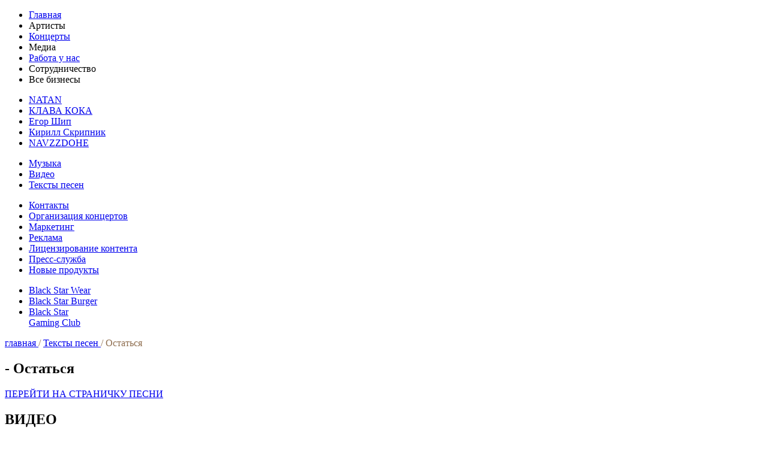

--- FILE ---
content_type: text/html; charset=UTF-8
request_url: https://black-star.ru/text/text-5542/
body_size: 9471
content:
<!DOCTYPE html>
<html lang="ru">
	<head>
		<!-- Yandex.Metrika counter -->

<!-- /Yandex.Metrika counter -->
		<meta charset="utf-8">
		<meta name="viewport" content="user-scalable=yes, width=device-width, initial-scale=1.0">
		<meta name="yandex-verification" content="a2ba5a96c956805e" />
		
		<title> - Остаться, текст песни и слова на Black-Star.ru</title>
		
		<meta name="robots" content="index, follow" />
				<meta name="og:title" content=" - Остаться, текст песни и слова на Black-Star.ru" />
				
																
		<link rel="canonical" href="https://black-star.ru/text/text-5542/" />
		
						
		<link type="text/css" rel="stylesheet" href="/bitrix/templates/BSTemplate_Desktop/css/font-awesome.min.css">
		<link type="text/css" rel="stylesheet" href="/bitrix/templates/BSTemplate_Desktop/css/owl.carousel.min.css">
		<link id="favicon" rel="shortcut icon" href="/bitrix/templates/BSTemplate_Desktop/favicon.ico" type="image/x-icon" />

				
		
		
		
		
		<script type="text/javascript" data-skip-moving="true">(function(w, d, n) {var cl = "bx-core";var ht = d.documentElement;var htc = ht ? ht.className : undefined;if (htc === undefined || htc.indexOf(cl) !== -1){return;}var ua = n.userAgent;if (/(iPad;)|(iPhone;)/i.test(ua)){cl += " bx-ios";}else if (/Android/i.test(ua)){cl += " bx-android";}cl += (/(ipad|iphone|android|mobile|touch)/i.test(ua) ? " bx-touch" : " bx-no-touch");cl += w.devicePixelRatio && w.devicePixelRatio >= 2? " bx-retina": " bx-no-retina";var ieVersion = -1;if (/AppleWebKit/.test(ua)){cl += " bx-chrome";}else if ((ieVersion = getIeVersion()) > 0){cl += " bx-ie bx-ie" + ieVersion;if (ieVersion > 7 && ieVersion < 10 && !isDoctype()){cl += " bx-quirks";}}else if (/Opera/.test(ua)){cl += " bx-opera";}else if (/Gecko/.test(ua)){cl += " bx-firefox";}if (/Macintosh/i.test(ua)){cl += " bx-mac";}ht.className = htc ? htc + " " + cl : cl;function isDoctype(){if (d.compatMode){return d.compatMode == "CSS1Compat";}return d.documentElement && d.documentElement.clientHeight;}function getIeVersion(){if (/Opera/i.test(ua) || /Webkit/i.test(ua) || /Firefox/i.test(ua) || /Chrome/i.test(ua)){return -1;}var rv = -1;if (!!(w.MSStream) && !(w.ActiveXObject) && ("ActiveXObject" in w)){rv = 11;}else if (!!d.documentMode && d.documentMode >= 10){rv = 10;}else if (!!d.documentMode && d.documentMode >= 9){rv = 9;}else if (d.attachEvent && !/Opera/.test(ua)){rv = 8;}if (rv == -1 || rv == 8){var re;if (n.appName == "Microsoft Internet Explorer"){re = new RegExp("MSIE ([0-9]+[\.0-9]*)");if (re.exec(ua) != null){rv = parseFloat(RegExp.$1);}}else if (n.appName == "Netscape"){rv = 11;re = new RegExp("Trident/.*rv:([0-9]+[\.0-9]*)");if (re.exec(ua) != null){rv = parseFloat(RegExp.$1);}}}return rv;}})(window, document, navigator);</script>


<link href="/bitrix/cache/css/s1/BSTemplate_Desktop/page_6ce9e8bab6cd5b4e86df0ddc93f5efa1/page_6ce9e8bab6cd5b4e86df0ddc93f5efa1_v1.css?165654111031436" type="text/css"  rel="stylesheet" />
<link href="/bitrix/cache/css/s1/BSTemplate_Desktop/template_8a24254b8ff25f3ff50054d7399b08db/template_8a24254b8ff25f3ff50054d7399b08db_v1.css?165654086337984" type="text/css"  data-template-style="true" rel="stylesheet" />
		






			
		
    <!---->
	</head>
	<body>
		
		
		<div id="animateWrapp">
			<div id="animateCercle"></div>
		</div>
						<header>
			<a href="/" class="logo">
				<span class="logo-circle"></span>
				<span class="logo-img"></span>
			</a>
		<div class="menu">
	<ul class="nav">
		<li class="main"><a href="/">Главная</a></li>
		<li class="sub" data-nav="artist">
			<span class="liartist">Артисты<span id="artisticon" class="navicon"></span></span>
		</li>
		<li class="concerts"><a href="/concerts/">Концерты</a></li>
		<li class="sub" data-nav="media">
			<span class="limedia">Медиа<span id="mediaicon" class="navicon"></span></span>
		</li>
		<li class="concerts"><a href="/work/">Работа у нас</a></li>
		<li class="sub" data-nav="cooper">
			<span class="licooper">Сотрудничество<span id="coopericon" class="navicon"></span></span>
		</li>
		<!--<li class="sub" data-nav="products">
			<span class="liproducts">Продукты<span id="coopericon" class="navicon"></span></span>
		</li>-->
		<li class="sub" data-nav="allbs">
			<span class="liallbs">Все бизнесы<span id="coopericon" class="navicon"></span></span>
		</li>
	</ul>
</div>		</header>
		<div id="searchbtn"></div>
<div class="social" id="originalSN">
	<a href="https://www.facebook.com/Blackstarmsk/" target="_blank" class="social-link fb-special"></a>
	<a href="https://vk.com/blackstargroup" target="_blank" class="social-link vk-special"></a>
	<a href="https://www.instagram.com/blackstarofficial/" target="_blank" class="social-link inst-special"></a>
	<a href="https://ok.ru/blackstargroup" target="_blank" class="social-link ok-special"></a>
	<a href="https://twitter.com/black_star_ru" target="_blank" class="social-link tw-special"></a>
	<a href="https://www.youtube.com/user/BlackStarTV" target="_blank" class="social-link yt-special"></a>
</div>
<div class="authbtn"></div>
<div class="subMenu" id="artist" data-old="artist">
	<ul>
		<li><a href="/natan/">NATAN</a></li>
		<li><a href="/klava-coca/">КЛАВА КОКА</a></li>
		<li><a href="/egor-ship/">Егор Шип</a></li>
		<li><a href="/kirill-skripnik/">Кирилл Скрипник</a></li>
		<li><a href="/navzzdohe/">NAVZZDOHE</a></li>
	</ul>
</div>
<div class="subMenu" id="media" data-old="media">
	<ul>
		<li><a href="/music/">Музыка</a></li>
		<li><a href="/clips/">Видео</a></li>
		<li><a href="/text/">Тексты песен</a></li>
	</ul>
</div>
<div class="subMenu" id="cooper" data-old="cooper">
	<ul>
		<li><a href="/contact/">Контакты</a></li>
		<li><a href="/organization/">Организация концертов</a></li>
		<li><a href="/marketing/">Маркетинг</a></li>
		<li><a href="/advertising/ ">Реклама</a></li>
		<li><a href="/license/">Лицензирование контента</a></li>
		<li><a href="/press/">Пресс-служба</a></li>
		<li><a href="/novye-producty/">Новые продукты</a></li>
	</ul>
</div>
<div class="subMenu" id="allbs" data-old="allbs">
	<ul>
		
		<li><a href="https://blackstarwear.ru/" target="_blank">Black Star Wear</a></li>
		
		<li><a href="https://blackstarburger.ru/" target="_blank">Black Star Burger</a></li>
		
		<li><a href="https://blackstargaming.club/" target="_blank">Black Star<br>Gaming Club</a></li>
		
		
	</ul>
</div>
<div id="menuClose"></div>		<main>
<div itemscope="" itemtype="https://schema.org/BreadcrumbList" id="breadcrumbs" class="lincks" style="color: #8f6e4f!important;">
	<span itemscope="" itemprop="itemListElement" itemtype="https://schema.org/ListItem">
		<a rel="nofollow" itemprop="item" title="Главная" href="/" class="main">
			<span itemprop="name">главная</span>
			<meta itemprop="position" content="1">
		</a>
	</span>
	<span class="main"> / </span>
	<span itemscope="" itemprop="itemListElement" itemtype="https://schema.org/ListItem">
		<a itemprop="item" title="Тексты песен" class="main" href="/text/">
			<span itemprop="name">Тексты песен</span>
			<meta itemprop="position" content="2">
		</a>
	</span>
	<span class="main"> / </span>
	<span itemscope="" itemprop="itemListElement" itemtype="https://schema.org/ListItem">
		<span itemprop="item" title="Остаться" class="main" class="curent">
			<span itemprop="name">Остаться</span>
			<meta itemprop="position" content="3">
		</span>
	</span>
</div>
<section class="trackBS">
		<h1 class="title"> - Остаться</h1>
	<div class="tracker" songid="c3b/c3b0586dd683654d11275047f89e4640" >
		<div class="tracker-play" id="play"></div>
		<div class="tracker-bar"></div>
		<span class="end"></span>
		<span class="start"></span>
		<span id="progress"><span id="bar"><span id="lantern"></span></span></span>
		<div class="tracker-file"></div>
		<div class="tracker-img" style="background-image: url(/upload/iblock/732/732c0e21823a8724ad02cc7476f6ab73_tinify_400x400.png)">
			<a href="/music/track-5542/" class="tracker-link">ПЕРЕЙТИ НА СТРАНИЧКУ ПЕСНИ</a>
		</div>
	</div>
		<div class="videoBS">
		<div class="videoBS-head">
			<h2 class="videoBS-head--title">ВИДЕО</h2>
		</div>
		<div class="owl-carousel videoBS-Releases">
			<div class="item">
				<div class="item-image" style="background-image: url(https://img.youtube.com/vi/5qiuX1aSrEw/mqdefault.jpg)">
					<div class="item-image--ico" yt="5qiuX1aSrEw"></div>
				</div>
				<div class="item-track">
					<div class="item-track--artist"> </div>
					<div class="item-track--song">Остаться</div>
				</div>
			</div>
		</div>
	</div>
															
			<div class="toots">
		<span class="toots-title">РИНГТОН</span>
		
				<div class="toots-item" id="beeline">
			<div class="toots-item--bg"></div>
			<span class="toots-item--info">ОТПРАВЬ <span>091500</span> НА <span>0770</span></span>
		</div>
				
				<div class="toots-item" id="mts">
			<div class="toots-item--bg"></div>
			<span class="toots-item--info">ОТПРАВЬ <span>698017495</span> НА <span>9505</span></span>
		</div>
				
				<div class="toots-item" id="megafon">
			<div class="toots-item--bg"></div>
			<span class="toots-item--info">ОТПРАВЬ <span>403699</span> НА <span>7790</span></span>
		</div>
				
				<div class="toots-item" id="tele2">
			<div class="toots-item--bg"></div>
			<span class="toots-item--info">ОТПРАВЬ <span>159264</span> НА <span>0550</span></span>
		</div>
		<span class="toots-info">СТОИМОСТЬ УТОЧНЯЙТЕ У ОПЕРАТОРА</span>
				
	</div>
		
	<div class="popularSongsBS">
		<div class="popularSongsBS-head">
			<span class="popularSongsBS-head--title">ПОХОЖИЕ ПЕСНИ</span>
		</div>
		<div class="trakList">
						<div class="trakList-item" songid="227/2271489a59179d13bdb397c615a667da">
				<div class="trakList-item--control"></div>
				<div class="trakList-item--artist"> </div>
				<div class="trakList-item--name">Полюбил такую</div>
				<a href="/music/track-7071/" class="trakList-item--link">СТРАНИЦА ПЕСНИ</a>
			</div>
						<div class="trakList-item" songid="cf3/cf3ecd93c34382d8286b53de6f4c94b0">
				<div class="trakList-item--control"></div>
				<div class="trakList-item--artist"> </div>
				<div class="trakList-item--name">Красиво</div>
				<a href="/music/track-6958/" class="trakList-item--link">СТРАНИЦА ПЕСНИ</a>
			</div>
						<div class="trakList-item" songid="803/80316bfecf77a853f0880b48c0987183">
				<div class="trakList-item--control"></div>
				<div class="trakList-item--artist"> </div>
				<div class="trakList-item--name">Девочка, не бойся</div>
				<a href="/music/track-6932/" class="trakList-item--link">СТРАНИЦА ПЕСНИ</a>
			</div>
						<div class="trakList-item" songid="fc7/fc7f5d1a10597cf80a5d046bb338acca">
				<div class="trakList-item--control"></div>
				<div class="trakList-item--artist"> </div>
				<div class="trakList-item--name">Обменяю всё на тебя</div>
				<a href="/music/track-6885/" class="trakList-item--link">СТРАНИЦА ПЕСНИ</a>
			</div>
						<div class="trakList-item" songid="9a8/9a8c1bd95d8666089d775780cdf91b58">
				<div class="trakList-item--control"></div>
				<div class="trakList-item--artist"> </div>
				<div class="trakList-item--name">Набери</div>
				<a href="/music/track-6831/" class="trakList-item--link">СТРАНИЦА ПЕСНИ</a>
			</div>
						<div class="trakList-item" songid="4bd/4bd750538ff74331e54cde3f3d56fd3b">
				<div class="trakList-item--control"></div>
				<div class="trakList-item--artist"> <span style="text-transform: lowercase">feat.</span></div>
				<div class="trakList-item--name">Пьяный в такси</div>
				<a href="/music/track-6790/" class="trakList-item--link">СТРАНИЦА ПЕСНИ</a>
			</div>
						<div class="trakList-item" songid="898/8989f990bff97049421db609ec70cb0d">
				<div class="trakList-item--control"></div>
				<div class="trakList-item--artist"> <span style="text-transform: lowercase">feat.</span></div>
				<div class="trakList-item--name">Фамилия</div>
				<a href="/music/track-6780/" class="trakList-item--link">СТРАНИЦА ПЕСНИ</a>
			</div>
						<div class="trakList-item" songid="081/081cb255b72690cb14eea8ae1dfa0793">
				<div class="trakList-item--control"></div>
				<div class="trakList-item--artist"> <span style="text-transform: lowercase">feat.</span></div>
				<div class="trakList-item--name">Неправильная</div>
				<a href="/music/track-6752/" class="trakList-item--link">СТРАНИЦА ПЕСНИ</a>
			</div>
						<div class="trakList-item" songid="236/2366a4e409e4c29830330c37459b609a">
				<div class="trakList-item--control"></div>
				<div class="trakList-item--artist"> <span style="text-transform: lowercase">feat.</span></div>
				<div class="trakList-item--name">Усни</div>
				<a href="/music/track-6734/" class="trakList-item--link">СТРАНИЦА ПЕСНИ</a>
			</div>
						<div class="trakList-item" songid="fbd/fbd676fd17258ea0f18b9cdb25985216">
				<div class="trakList-item--control"></div>
				<div class="trakList-item--artist"> <span style="text-transform: lowercase">feat.</span></div>
				<div class="trakList-item--name">Спой</div>
				<a href="/music/track-6700/" class="trakList-item--link">СТРАНИЦА ПЕСНИ</a>
			</div>
					</div>
	</div>
	<div class="songsTextBS">
		<div class="songsTextBS-head">
			<h2 class="songsTextBS-head--title">ПОХОЖИЕ ТЕКСТЫ</h2>
		</div>
		<div class="textList">
						<a href="/text/text-7071/" class="textList-item">
				<div class="textList-item--img" style="background-image: url(/upload/iblock/1b0/1b00bb79e18b51ca1be7e3d88a9925e4_tinify.jpg);"></div>
				<div class="textList-item--artist"> </div>
				<div class="textList-item--name">Полюбил такую</div>
			</a>
						<a href="/text/text-6958/" class="textList-item">
				<div class="textList-item--img" style="background-image: url(/upload/iblock/05a/05a4fac41c4082ef97113f0e8031eef4_tinify.jpg);"></div>
				<div class="textList-item--artist"> </div>
				<div class="textList-item--name">Красиво</div>
			</a>
						<a href="/text/text-6932/" class="textList-item">
				<div class="textList-item--img" style="background-image: url(/upload/iblock/28b/28bc0ddc6090250fe62101923dcaa7a2_tinify.jpg);"></div>
				<div class="textList-item--artist"> </div>
				<div class="textList-item--name">Девочка, не бойся</div>
			</a>
						<a href="/text/text-6885/" class="textList-item">
				<div class="textList-item--img" style="background-image: url(/upload/iblock/dc1/dc1cd9f72f5d66268418a76067ad484c_tinify.jpg);"></div>
				<div class="textList-item--artist"> </div>
				<div class="textList-item--name">Обменяю всё на тебя</div>
			</a>
						<a href="/text/text-6831/" class="textList-item">
				<div class="textList-item--img" style="background-image: url(/upload/iblock/086/08626339fa220f919624e120ae83c984_tinify.jpg);"></div>
				<div class="textList-item--artist"> </div>
				<div class="textList-item--name">Набери</div>
			</a>
						<a href="/text/text-6790/" class="textList-item">
				<div class="textList-item--img" style="background-image: url(/upload/iblock/55d/55d5da0ac7f2141df65cd87b26383856_tinify.jpg);"></div>
				<div class="textList-item--artist"> <span style="text-transform: lowercase">feat.</span> Pasha Leem</div>
				<div class="textList-item--name">Пьяный в такси</div>
			</a>
						<a href="/text/text-6780/" class="textList-item">
				<div class="textList-item--img" style="background-image: url(/upload/iblock/5dd/5dd811b4a9a95de00a4b2529ff4d8878_tinify.jpg);"></div>
				<div class="textList-item--artist"> </div>
				<div class="textList-item--name">Фамилия</div>
			</a>
						<a href="/text/text-6752/" class="textList-item">
				<div class="textList-item--img" style="background-image: url(/upload/iblock/26c/26c4470d69f2df1b7a64358a5ff844b1_tinify.jpg);"></div>
				<div class="textList-item--artist"> </div>
				<div class="textList-item--name">Неправильная</div>
			</a>
						<a href="/text/text-6734/" class="textList-item">
				<div class="textList-item--img" style="background-image: url(/upload/iblock/587/58783b93f45a785b504ac05511070457_tinify.jpg);"></div>
				<div class="textList-item--artist"> </div>
				<div class="textList-item--name">Усни</div>
			</a>
						<a href="/text/text-6700/" class="textList-item">
				<div class="textList-item--img" style="background-image: url(/upload/iblock/290/290a118a1eeec50829249c1e2bb5242b_tinify.jpg);"></div>
				<div class="textList-item--artist"> <span style="text-transform: lowercase">feat.</span> МОТ</div>
				<div class="textList-item--name">Спой</div>
			</a>
					</div>
	</div>	
	</section>
<section class="addBS">
		<!--<a href="https://vk.com/nochnoy_kontakt" target="_blank" class="addBS-first add-one" style="background-image: url(/bitrix/templates/BSTemplate_Desktop/image/ad/BS_NEWArtists_400x400_tinify.jpg)"></a>-->
			<!--


<a href="#" class="addBS-telegram">
		<span class="addBS-telegram--text">
			НА НАШЕМ TELEGMAM КАНАЛЕ <br>
			САМЫЙ КРУТОЙ ЧАТ-РЭП-БОТ
		</span>
		<span class="addBS-telegram--subscribe">ПОДПИСАТЬСЯ</span>
		<span class="addBS-telegram--ico"></span>
	</a> 
<div class="addBS-fb">
	 <iframe id="facebook_iframe" class="facebook_iframe"></iframe> 
</div>-->
<div class="addBS-vk">
	<div id="vk_widget">
		<div id="vk_groups">
		</div>
	</div>
	  
</div>
 </section>
		<div id="video-wrapper">
			<div id="video-close"></div>
		</div>
<section class="collectionsBW">
	<div class="collectionsBW-head">
		<span class="collectionsBW-head--title">Возможно, вас также заинтересует</span>
	</div>
	<div class="collectionsBW-slider owl-carousel">
						<a href="https://blackstarwear.ru" target="_blank" class="collectionsBW-slider--item">			<img src="/upload/iblock/d44/d44ca8bfc4006b188b14c6823549580a_tinify_1536x260.jpg" width="100" alt="">
		</a>						<a href="http://black-star-burger.webflow.io" target="_blank" class="collectionsBW-slider--item">			<img src="/upload/iblock/58d/58dfdea96dd0f9c881603bf2b4fee83d_tinify_1536x260.jpg" width="100" alt="">
		</a>			</div>
</section>

		</main>

		<footer id="footer-desktop">
            
			<div id="up"></div>
            
			<a href="/" class="footLogo">
				<img src="/bitrix/templates/BSTemplate_Desktop/image/logo-footer.png" width="150" alt="Black Star">
			</a>
            
			<div class="footNav">
                
				<ul>
					<li><a href="/music/">МУЗЫКА</a></li>
					<li><a href="/clips/">ВИДЕО</a></li>
					<li><a href="/text/">ТЕКСТЫ ПЕСЕН</a></li>
				</ul>
                
				<ul>
					<li><a href="/concerts/">КОНЦЕРТЫ</a></li>
					<li><a href="/about/">О НАС</a></li>
					<!--<li><a href="/vacancies/">ВАКАНСИИ</a></li>-->
				</ul>
                
				<ul>
					<li><a href="/contact/">КОНТАКТЫ</a></li>
				</ul>
                
				<ul> </ul>
                
			</div>
            
			<div class="policy">
				<a href="/privacy/" class="policy-link">Политика конфиденциальности</a>
				<a href="/agreement/" class="policy-link">Пользовательское соглашение</a>
			</div>
            
			<div class="copyright">
				<span style="font-size: 120%">©</span>  2006-2025, ООО "Музыкальный лейбл "Блэк Стар". Все права защищены. ИНН: 7702775114, КПП: 770901001. Тел.: +7 (495) 120-30-13
			</div>
            
			<div class="footSN">
				<div class="footSN-title">Социальные сети музыкального лейбла BLACK STAR:</div>
				<div class="social" id="footOriginalSN">
					<a href="https://vk.com/blackstargroup" target="_blank" class="social-link vk"></a>
					<a href="https://ok.ru/blackstargroup" target="_blank" class="social-link ok"></a>
					<a href="https://twitter.com/black_star_ru" target="_blank" class="social-link tw"></a>
					<a href="https://www.youtube.com/user/BlackStarTV" target="_blank" class="social-link yt"></a>
				</div>
			</div>
            
			<div class="footGroup">
				<div class="footGroup-title">ГРУППА КОМПАНИЙ BLACK STAR:</div>
				<div class="BSGroup">
					<a href="https://blackstarwear.ru" target="_blank" class="BSGroup-link" id="BSW"></a>
					<a href="https://blackstargaming.club" target="_blank" class="BSGroup-link" id="BSG"></a>
					<a href="https://blackstarburger.ru" target="_blank" class="BSGroup-link" id="BSB"></a>
					<a href="https://select.blackstarkarting.ru/" target="_blank" class="BSGroup-link" id="BSK"></a>
					<a href="https://makeitmusic.ru" target="_blank" class="BSGroup-link" id="MIM"></a>
				</div>
			</div>
            
			
            
		</footer>

		<script type="text/javascript" >
    (function (d, w, c) {
        (w[c] = w[c] || []).push(function() {
            try {
                w.yaCounter35559230 = new Ya.Metrika({
                    id:35559230,
                    clickmap:true,
                    trackLinks:true,
                    accurateTrackBounce:true,
                    webvisor:true,
                    trackHash:true
                });
            } catch(e) { }
        });

        var n = d.getElementsByTagName("script")[0],
            s = d.createElement("script"),
            f = function () { n.parentNode.insertBefore(s, n); };
        s.type = "text/javascript";
        s.async = true;
        s.src = "https://mc.yandex.ru/metrika/watch.js";

        if (w.opera == "[object Opera]") {
            d.addEventListener("DOMContentLoaded", f, false);
        } else { f(); }
    })(document, window, "yandex_metrika_callbacks");
</script><script src="/bitrix/templates/BSTemplate_Desktop/js/jquery-2.2.4.min.js"></script><script src="/bitrix/templates/BSTemplate_Desktop/js/owl.carousel.min.js"></script><script src="/bitrix/templates/BSTemplate_Desktop/js/main.js?"777</scrip>></script><script type="text/javascript">if(!window.BX)window.BX={};if(!window.BX.message)window.BX.message=function(mess){if(typeof mess==='object'){for(let i in mess) {BX.message[i]=mess[i];} return true;}};</script>
<script type="text/javascript">(window.BX||top.BX).message({'JS_CORE_LOADING':'Загрузка...','JS_CORE_NO_DATA':'- Нет данных -','JS_CORE_WINDOW_CLOSE':'Закрыть','JS_CORE_WINDOW_EXPAND':'Развернуть','JS_CORE_WINDOW_NARROW':'Свернуть в окно','JS_CORE_WINDOW_SAVE':'Сохранить','JS_CORE_WINDOW_CANCEL':'Отменить','JS_CORE_WINDOW_CONTINUE':'Продолжить','JS_CORE_H':'ч','JS_CORE_M':'м','JS_CORE_S':'с','JSADM_AI_HIDE_EXTRA':'Скрыть лишние','JSADM_AI_ALL_NOTIF':'Показать все','JSADM_AUTH_REQ':'Требуется авторизация!','JS_CORE_WINDOW_AUTH':'Войти','JS_CORE_IMAGE_FULL':'Полный размер'});</script><script type="text/javascript" src="/bitrix/js/main/core/core.min.js?1653538529216224"></script><script>BX.setJSList(['/bitrix/js/main/core/core_ajax.js','/bitrix/js/main/core/core_promise.js','/bitrix/js/main/polyfill/promise/js/promise.js','/bitrix/js/main/loadext/loadext.js','/bitrix/js/main/loadext/extension.js','/bitrix/js/main/polyfill/promise/js/promise.js','/bitrix/js/main/polyfill/find/js/find.js','/bitrix/js/main/polyfill/includes/js/includes.js','/bitrix/js/main/polyfill/matches/js/matches.js','/bitrix/js/ui/polyfill/closest/js/closest.js','/bitrix/js/main/polyfill/fill/main.polyfill.fill.js','/bitrix/js/main/polyfill/find/js/find.js','/bitrix/js/main/polyfill/matches/js/matches.js','/bitrix/js/main/polyfill/core/dist/polyfill.bundle.js','/bitrix/js/main/core/core.js','/bitrix/js/main/polyfill/intersectionobserver/js/intersectionobserver.js','/bitrix/js/main/lazyload/dist/lazyload.bundle.js','/bitrix/js/main/polyfill/core/dist/polyfill.bundle.js','/bitrix/js/main/parambag/dist/parambag.bundle.js']);
BX.setCSSList(['/bitrix/js/main/lazyload/dist/lazyload.bundle.css','/bitrix/js/main/parambag/dist/parambag.bundle.css']);</script>
<script type="text/javascript">(window.BX||top.BX).message({'LANGUAGE_ID':'ru','FORMAT_DATE':'DD.MM.YYYY','FORMAT_DATETIME':'DD.MM.YYYY HH:MI:SS','COOKIE_PREFIX':'BITRIX_SM','SERVER_TZ_OFFSET':'10800','UTF_MODE':'Y','SITE_ID':'s1','SITE_DIR':'/','USER_ID':'','SERVER_TIME':'1765574883','USER_TZ_OFFSET':'0','USER_TZ_AUTO':'Y','bitrix_sessid':'e3a40b53d2aa236ccf5473667e47b5b3'});</script><script type="text/javascript">BX.setCSSList(['/bitrix/templates/BSTemplate_Desktop/components/bitrix/news/Text/bitrix/news.detail/.default/style.css','/bitrix/templates/BSTemplate_Desktop/components/bitrix/news.list/All_Region_Slider_NewsList_Black/style.css','/bitrix/templates/BSTemplate_Desktop/styles.css','/bitrix/templates/BSTemplate_Desktop/template_styles.css']);</script>


<script type="text/javascript">var _ba = _ba || []; _ba.push(["aid", "babd79843fe0b5dd6627b4ac92b15494"]); _ba.push(["host", "black-star.ru"]); (function() {var ba = document.createElement("script"); ba.type = "text/javascript"; ba.async = true;ba.src = (document.location.protocol == "https:" ? "https://" : "http://") + "bitrix.info/ba.js";var s = document.getElementsByTagName("script")[0];s.parentNode.insertBefore(ba, s);})();</script>


<script>
        var TLConf = {
            accessHash: '4b9ab55ce0e47b8cf90c61a1869d91f8',
            version: 1,
        };
    </script><script async src="https://www.ticketland.ru/iframe/loaderJs/"></script><script type="text/javascript">
			$(window).on('load', function () {
    			var $preloader = $('#animateWrapp').delay(0).fadeOut(500);
				function bodyloader(){ $('body').css({ 'overflow':'auto' }); }
    			setTimeout(bodyloader, 100);
			});
		</script><script type="text/javascript">
	$(window).on('load', function () {
					var thisAttr = $("menu ul li a").attr("href");
			});
</script><script type="text/javascript">
$(document).ready(function () {
	$('.errortext').remove();
    $('span.limedia').attr('class', 'active');
});
</script><script>
	function setupFBframe(frame) {
  var container = frame.parentNode;

  var containerWidth = container.offsetWidth;
  var containerHeight = container.offsetHeight;

  var src =
    "https://www.facebook.com/plugins/page.php" +
    "?href=https://www.facebook.com/Blackstarmsk/" +
    "&tabs=timeline" +
    "&width=" +
    containerWidth +
    "&height=" +
    containerHeight +
    "&small_header=false" +
    "&adapt_container_width=false" +
    "&hide_cover=true" +
    "&hide_cta=true" +
    "&show_facepile=true" +
    "&appId";

  frame.width = containerWidth;
  frame.height = containerHeight;
  frame.src = src;
}
/* begin Document Ready */
document.addEventListener('DOMContentLoaded', function() {
  var facebookIframe = document.querySelector('#facebook_iframe');
  setupFBframe(facebookIframe);

  /* begin Window Resize */

  (function() {
    window.addEventListener("resize", resizeThrottler, false);

    var resizeTimeout;

    function resizeThrottler() {
      if (!resizeTimeout) {
        resizeTimeout = setTimeout(function() {
          resizeTimeout = null;
          actualResizeHandler();
        }, 66);
      }
    }

    function actualResizeHandler() {
      document.querySelector('#facebook_iframe').removeAttribute('src');
      setupFBframe(facebookIframe);
    }
  })();
  /* end Window Resize */
});
/* end Document Ready */
	</script><script type="text/javascript" src="//vk.com/js/api/openapi.js?152"></script><script>
    function VK_Widget_Init(){
        document.getElementById('vk_groups').innerHTML = "";
        var vk_width = document.getElementById('vk_widget').clientWidth;
        VK.Widgets.Group("vk_groups", {mode: 0, width: vk_width, height: "241", color1: "fff", color2: "000", color3: "2B2B2B"}, 1163441);
    };
    window.addEventListener('load', VK_Widget_Init, false);
    window.addEventListener('resize', VK_Widget_Init, false);
	</script><script type="text/javascript">
$(document).ready(function () {
	$('.tracker-play, .trakList-item--control').click(function() {
		var thisClass = $(this).attr('class');
		var curent = '.' + thisClass;
		var parent;
		var newId;
		switch(curent) {
			case '.tracker-play': 
				parent = '.tracker';
				newId = '-';
			break;
			case '.trakList-item--control':
				parent = '.trakList-item';
				newId = '-list--';
			break;
		}
		
		var RePlay = $(this).parents(parent).attr('id');
		if (RePlay !== "played") {
			$(curent).css("backgroundImage", "");
			$(curent).removeAttr('id');
			$('#played').removeAttr('played');
			$('#played').removeAttr('id');
			$('audio').remove();
		}
		
		var ValidAttr = $(this).parents(parent).attr('played');
		if(ValidAttr === undefined) {
			$(this).parents(parent).attr('id', 'played');
			$(this).parents(parent).attr('played', 'RePlay');
		}
		if(ValidAttr === false) {
			$(this).parents(parent).attr('id', 'played');
			$(this).parents(parent).attr('played', 'RePlay');
		}
		$("#played").children(curent).attr('id', 'played' + newId + 'RePlay');
		
		audioPlayer(curent, newId);
	});
	function audioPlayer(curent, newId) {
		var control = $("#played").attr('played');
		var audio;
		if(control === 'RePlay'){
			var songid = $('#played').attr('songid');
			$("#played").append( $("<audio><source src='/upload/iblock/" + songid + ".mp3' type='audio/mpeg'></audio>") );
			audio = $("audio")[0];
			audio.play();
			$('#played').attr('played', 'Pause');
			$("#played").children(curent).attr('id', 'played' + newId + 'Pause');
			audio.addEventListener('loadedmetadata', function() {
				var fn=function(){ 
            	var progress = audio.currentTime / (audio.duration/100) + '%';
					$('#bar').css({'width' : progress });
					setTimeout(arguments.callee,1000);
				}
				setTimeout( fn,1000 );
			});
		}
		if( control === 'Play' ){
			audio = $("audio")[0];
			audio.play();
			$('#played').attr('played', 'Pause');
			$("#played").children(curent).attr('id', 'played' + newId + 'Pause');
		}
		if( control === 'Pause' ){
			audio = $("audio")[0];
			audio.pause();
			$('#played').attr('played', 'Play');
			$("#played").children(curent).attr('id', 'played' + newId + 'Play');
			audio.addEventListener('loadedmetadata', function() {
				var fn=function(){ 
            	var progress = audio.currentTime / (audio.duration/100) + '%';
					$('#bar').css({'width' : progress });
					setTimeout(arguments.callee,1000);
				}
				setTimeout( fn,1000 );
			});
		}
	}
	$( ".item-image--ico" ).click(function() {
		$( "#played" ).css("opacity", "");
		$('#played').removeAttr('played');
		$('#played-RePlay').removeAttr('id');
		$('#played-Play').removeAttr('id');
		$('#played-Pause').removeAttr('id');
		$('#played-New--RePlay').removeAttr('id');
		$('#played-New--Play').removeAttr('id');
		$('#played-New--Pause').removeAttr('id');
		$('#played').removeAttr('id');
		$( 'audio' ).remove();	
		var videoID = $( this ).attr('yt');
		$( "#video-wrapper" ).append( $( "<iframe id='YouTube' width='100%' height='100%' frameborder='0' allow='autoplay; encrypted-media' allowfullscreen></iframe>" ) );
		
		$('#YouTube').attr('src', 'https://www.youtube.com/embed/' + videoID + '?autoplay=1');
		$( "#video-wrapper" ).css("display", "block");
	});
	$( ".itemMonth-image--ico" ).click(function() {
		$( "#played" ).css("opacity", "");
		$('#played').removeAttr('played');
		$('#played-RePlay').removeAttr('id');
		$('#played-Play').removeAttr('id');
		$('#played-Pause').removeAttr('id');
		$('#played-New--RePlay').removeAttr('id');
		$('#played-New--Play').removeAttr('id');
		$('#played-New--Pause').removeAttr('id');
		$('#played').removeAttr('id');
		$( 'audio' ).remove();
		var videoID = $( this ).attr('yt');
		$( "#video-wrapper" ).append( $( "<iframe id='YouTube' width='100%' height='100%' frameborder='0' allow='autoplay; encrypted-media' allowfullscreen></iframe>" ) );
		
		$('#YouTube').attr('src', 'https://www.youtube.com/embed/' + videoID + '?autoplay=1');
		$( "#video-wrapper" ).css("display", "block");
	});
	$( "#video-close" ).click(function() {
		$( "#video-wrapper" ).css("display", "none");
		$( "#YouTube" ).remove();
	});
	var videoBS = $('.videoBS .videoBS-Releases');
	videoBS.on('initialized.owl.carousel', createNavigationSlider(videoBS,{
		items: 2,
		loop: false,
		nav: true,
		dots: false,
		margin: 30
	}));
	$(".owl-next, .owl-prev").contents().filter(function() {
		return this.nodeType == 3;
	}).remove();
});
</script><script type="text/javascript">
	
	var collectionsBW = $('.collectionsBW .collectionsBW-slider');
	collectionsBW.on('initialized.owl.carousel', createNavigationSlider(collectionsBW,{
        items: 1,
        loop: true,
        nav: true,
        dots: false, //Отключил навигацию
		autoplay:true, //Автозапуск слайдера
		smartSpeed:1000, //Время движения слайда
		autoplayTimeout:5000 //Время смены слайда
    }));

	$('.collectionsBW .owl-carousel .owl-nav .owl-next, .collectionsBW .owl-carousel .owl-nav .owl-prev').on('click', function(e) {
    	$('.owl-carousel').trigger('refresh.owl.carousel');
		$('.owl-carousel').trigger('stop.owl.autoplay');
	});
</script><script type="application/javascript">
				$( "#up" ).click(function(){ $("html, body").animate({ scrollTop: 0 }, "fast"); });
			</script><script src="/bitrix/templates/BSTemplate_Desktop/js/social.js"></script><script defer src="https://static.cloudflareinsights.com/beacon.min.js/vcd15cbe7772f49c399c6a5babf22c1241717689176015" integrity="sha512-ZpsOmlRQV6y907TI0dKBHq9Md29nnaEIPlkf84rnaERnq6zvWvPUqr2ft8M1aS28oN72PdrCzSjY4U6VaAw1EQ==" data-cf-beacon='{"version":"2024.11.0","token":"ad6b27f2bd194ffca895e6550eb830da","r":1,"server_timing":{"name":{"cfCacheStatus":true,"cfEdge":true,"cfExtPri":true,"cfL4":true,"cfOrigin":true,"cfSpeedBrain":true},"location_startswith":null}}' crossorigin="anonymous"></script>
